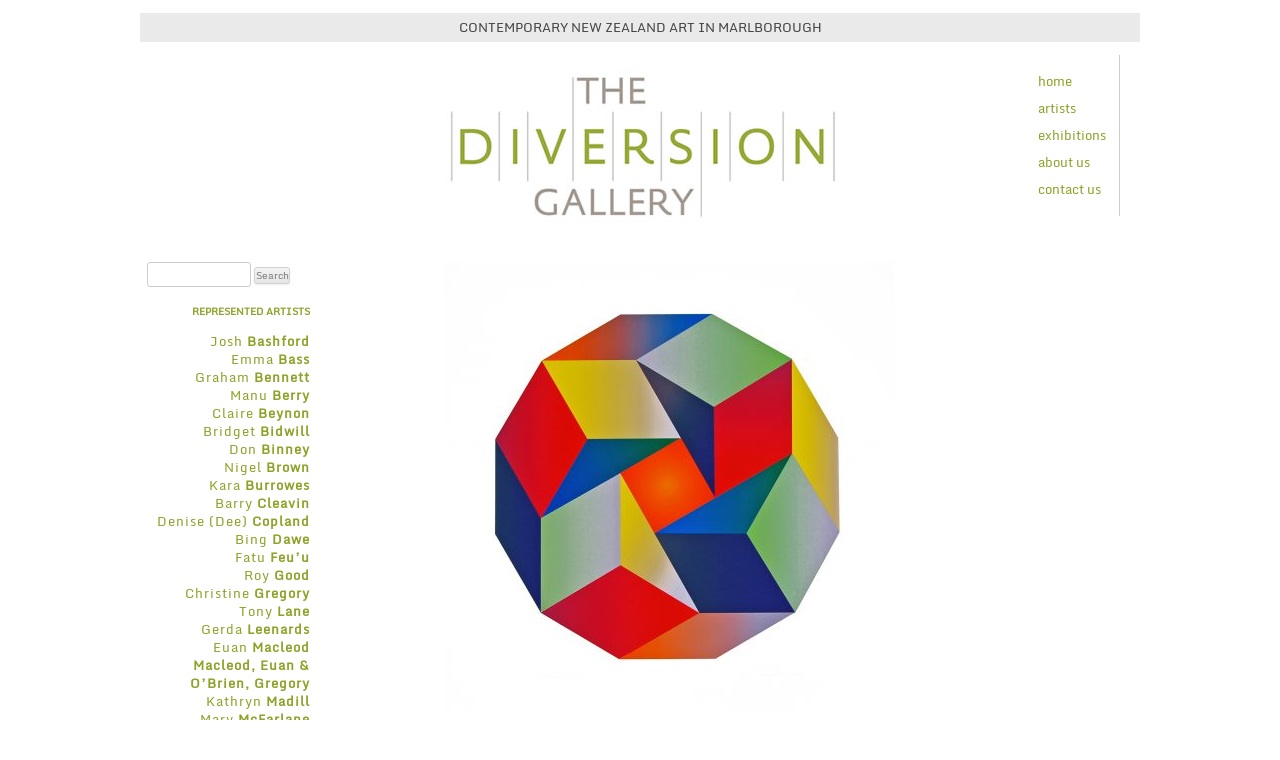

--- FILE ---
content_type: text/html; charset=UTF-8
request_url: https://thediversiongallery.co.nz/artwork/duodecagon-variation/
body_size: 14360
content:
<!DOCTYPE html>
<!--[if IE 7]>
<html class="ie ie7" lang="en-NZ">
<![endif]-->
<!--[if IE 8]>
<html class="ie ie8" lang="en-NZ">
<![endif]-->
<!--[if !(IE 7) | !(IE 8)  ]><!-->
<html lang="en-NZ">
<!--<![endif]-->
<head>
<!--<link href='http://fonts.googleapis.com/css?family=Monda:400,700' rel='stylesheet' type='text/css'>-->
<meta charset="UTF-8" />
<meta name="viewport" content="width=device-width" />
<title>Artwork &#039;Duodecagon Variation&#039; - The Diversion Gallery</title>
<link rel="profile" href="http://gmpg.org/xfn/11" />
<link rel="pingback" href="" />
<!--[if lt IE 9]>
<script src="https://thediversiongallery.co.nz/wp-content/themes/twentytwelve/js/html5.js" type="text/javascript"></script>
<![endif]-->

<!-- MapPress Easy Google Maps Version:2.95.9 (https://www.mappresspro.com) -->
<meta name='robots' content='index, follow, max-image-preview:large, max-snippet:-1, max-video-preview:-1' />

	<!-- This site is optimized with the Yoast SEO plugin v26.8 - https://yoast.com/product/yoast-seo-wordpress/ -->
	<meta name="description" content="Artwork Duodecagon Variation at The Diversion Gallery Picton Marlborough New Zealand" />
	<link rel="canonical" href="https://thediversiongallery.co.nz/artwork/duodecagon-variation/" />
	<meta property="og:locale" content="en_US" />
	<meta property="og:type" content="article" />
	<meta property="og:title" content="Artwork &#039;Duodecagon Variation&#039; - The Diversion Gallery" />
	<meta property="og:description" content="Artwork Duodecagon Variation at The Diversion Gallery Picton Marlborough New Zealand" />
	<meta property="og:url" content="https://thediversiongallery.co.nz/artwork/duodecagon-variation/" />
	<meta property="og:site_name" content="The Diversion Gallery" />
	<meta property="article:modified_time" content="2025-12-05T00:53:50+00:00" />
	<meta property="og:image" content="https://thediversiongallery.co.nz/wp-content/uploads/2019/12/GicleePrint-received-2019-1.jpg" />
	<meta property="og:image:width" content="1864" />
	<meta property="og:image:height" content="1864" />
	<meta property="og:image:type" content="image/jpeg" />
	<script type="application/ld+json" class="yoast-schema-graph">{"@context":"https://schema.org","@graph":[{"@type":"WebPage","@id":"https://thediversiongallery.co.nz/artwork/duodecagon-variation/","url":"https://thediversiongallery.co.nz/artwork/duodecagon-variation/","name":"Artwork 'Duodecagon Variation' - The Diversion Gallery","isPartOf":{"@id":"https://thediversiongallery.co.nz/#website"},"primaryImageOfPage":{"@id":"https://thediversiongallery.co.nz/artwork/duodecagon-variation/#primaryimage"},"image":{"@id":"https://thediversiongallery.co.nz/artwork/duodecagon-variation/#primaryimage"},"thumbnailUrl":"https://thediversiongallery.co.nz/wp-content/uploads/2019/12/GicleePrint-received-2019-1.jpg","datePublished":"2019-12-18T03:08:03+00:00","dateModified":"2025-12-05T00:53:50+00:00","description":"Artwork Duodecagon Variation at The Diversion Gallery Picton Marlborough New Zealand","breadcrumb":{"@id":"https://thediversiongallery.co.nz/artwork/duodecagon-variation/#breadcrumb"},"inLanguage":"en-NZ","potentialAction":[{"@type":"ReadAction","target":["https://thediversiongallery.co.nz/artwork/duodecagon-variation/"]}]},{"@type":"ImageObject","inLanguage":"en-NZ","@id":"https://thediversiongallery.co.nz/artwork/duodecagon-variation/#primaryimage","url":"https://thediversiongallery.co.nz/wp-content/uploads/2019/12/GicleePrint-received-2019-1.jpg","contentUrl":"https://thediversiongallery.co.nz/wp-content/uploads/2019/12/GicleePrint-received-2019-1.jpg","width":1864,"height":1864},{"@type":"BreadcrumbList","@id":"https://thediversiongallery.co.nz/artwork/duodecagon-variation/#breadcrumb","itemListElement":[{"@type":"ListItem","position":1,"name":"Home","item":"https://thediversiongallery.co.nz/"},{"@type":"ListItem","position":2,"name":"Artworks","item":"https://thediversiongallery.co.nz/artwork/"},{"@type":"ListItem","position":3,"name":"Duodecagon Variation"}]},{"@type":"WebSite","@id":"https://thediversiongallery.co.nz/#website","url":"https://thediversiongallery.co.nz/","name":"The Diversion Gallery","description":"Showcasing New Zealand Contemporary Art","potentialAction":[{"@type":"SearchAction","target":{"@type":"EntryPoint","urlTemplate":"https://thediversiongallery.co.nz/?s={search_term_string}"},"query-input":{"@type":"PropertyValueSpecification","valueRequired":true,"valueName":"search_term_string"}}],"inLanguage":"en-NZ"}]}</script>
	<!-- / Yoast SEO plugin. -->


<link rel="alternate" type="application/rss+xml" title="The Diversion Gallery &raquo; Feed" href="https://thediversiongallery.co.nz/feed/" />
<link rel="alternate" type="application/rss+xml" title="The Diversion Gallery &raquo; Comments Feed" href="https://thediversiongallery.co.nz/comments/feed/" />
<link rel="alternate" title="oEmbed (JSON)" type="application/json+oembed" href="https://thediversiongallery.co.nz/wp-json/oembed/1.0/embed?url=https%3A%2F%2Fthediversiongallery.co.nz%2Fartwork%2Fduodecagon-variation%2F" />
<link rel="alternate" title="oEmbed (XML)" type="text/xml+oembed" href="https://thediversiongallery.co.nz/wp-json/oembed/1.0/embed?url=https%3A%2F%2Fthediversiongallery.co.nz%2Fartwork%2Fduodecagon-variation%2F&#038;format=xml" />
<style id='wp-img-auto-sizes-contain-inline-css' type='text/css'>
img:is([sizes=auto i],[sizes^="auto," i]){contain-intrinsic-size:3000px 1500px}
/*# sourceURL=wp-img-auto-sizes-contain-inline-css */
</style>
<link rel='stylesheet' id='validate-engine-css-css' href='https://thediversiongallery.co.nz/wp-content/plugins/wysija-newsletters/css/validationEngine.jquery.css?ver=2.22' type='text/css' media='all' />
<style id='wp-emoji-styles-inline-css' type='text/css'>

	img.wp-smiley, img.emoji {
		display: inline !important;
		border: none !important;
		box-shadow: none !important;
		height: 1em !important;
		width: 1em !important;
		margin: 0 0.07em !important;
		vertical-align: -0.1em !important;
		background: none !important;
		padding: 0 !important;
	}
/*# sourceURL=wp-emoji-styles-inline-css */
</style>
<link rel='stylesheet' id='wp-block-library-css' href='https://thediversiongallery.co.nz/wp-includes/css/dist/block-library/style.min.css?ver=6.9' type='text/css' media='all' />
<style id='global-styles-inline-css' type='text/css'>
:root{--wp--preset--aspect-ratio--square: 1;--wp--preset--aspect-ratio--4-3: 4/3;--wp--preset--aspect-ratio--3-4: 3/4;--wp--preset--aspect-ratio--3-2: 3/2;--wp--preset--aspect-ratio--2-3: 2/3;--wp--preset--aspect-ratio--16-9: 16/9;--wp--preset--aspect-ratio--9-16: 9/16;--wp--preset--color--black: #000000;--wp--preset--color--cyan-bluish-gray: #abb8c3;--wp--preset--color--white: #fff;--wp--preset--color--pale-pink: #f78da7;--wp--preset--color--vivid-red: #cf2e2e;--wp--preset--color--luminous-vivid-orange: #ff6900;--wp--preset--color--luminous-vivid-amber: #fcb900;--wp--preset--color--light-green-cyan: #7bdcb5;--wp--preset--color--vivid-green-cyan: #00d084;--wp--preset--color--pale-cyan-blue: #8ed1fc;--wp--preset--color--vivid-cyan-blue: #0693e3;--wp--preset--color--vivid-purple: #9b51e0;--wp--preset--color--blue: #21759b;--wp--preset--color--dark-gray: #444;--wp--preset--color--medium-gray: #9f9f9f;--wp--preset--color--light-gray: #e6e6e6;--wp--preset--gradient--vivid-cyan-blue-to-vivid-purple: linear-gradient(135deg,rgb(6,147,227) 0%,rgb(155,81,224) 100%);--wp--preset--gradient--light-green-cyan-to-vivid-green-cyan: linear-gradient(135deg,rgb(122,220,180) 0%,rgb(0,208,130) 100%);--wp--preset--gradient--luminous-vivid-amber-to-luminous-vivid-orange: linear-gradient(135deg,rgb(252,185,0) 0%,rgb(255,105,0) 100%);--wp--preset--gradient--luminous-vivid-orange-to-vivid-red: linear-gradient(135deg,rgb(255,105,0) 0%,rgb(207,46,46) 100%);--wp--preset--gradient--very-light-gray-to-cyan-bluish-gray: linear-gradient(135deg,rgb(238,238,238) 0%,rgb(169,184,195) 100%);--wp--preset--gradient--cool-to-warm-spectrum: linear-gradient(135deg,rgb(74,234,220) 0%,rgb(151,120,209) 20%,rgb(207,42,186) 40%,rgb(238,44,130) 60%,rgb(251,105,98) 80%,rgb(254,248,76) 100%);--wp--preset--gradient--blush-light-purple: linear-gradient(135deg,rgb(255,206,236) 0%,rgb(152,150,240) 100%);--wp--preset--gradient--blush-bordeaux: linear-gradient(135deg,rgb(254,205,165) 0%,rgb(254,45,45) 50%,rgb(107,0,62) 100%);--wp--preset--gradient--luminous-dusk: linear-gradient(135deg,rgb(255,203,112) 0%,rgb(199,81,192) 50%,rgb(65,88,208) 100%);--wp--preset--gradient--pale-ocean: linear-gradient(135deg,rgb(255,245,203) 0%,rgb(182,227,212) 50%,rgb(51,167,181) 100%);--wp--preset--gradient--electric-grass: linear-gradient(135deg,rgb(202,248,128) 0%,rgb(113,206,126) 100%);--wp--preset--gradient--midnight: linear-gradient(135deg,rgb(2,3,129) 0%,rgb(40,116,252) 100%);--wp--preset--font-size--small: 13px;--wp--preset--font-size--medium: 20px;--wp--preset--font-size--large: 36px;--wp--preset--font-size--x-large: 42px;--wp--preset--spacing--20: 0.44rem;--wp--preset--spacing--30: 0.67rem;--wp--preset--spacing--40: 1rem;--wp--preset--spacing--50: 1.5rem;--wp--preset--spacing--60: 2.25rem;--wp--preset--spacing--70: 3.38rem;--wp--preset--spacing--80: 5.06rem;--wp--preset--shadow--natural: 6px 6px 9px rgba(0, 0, 0, 0.2);--wp--preset--shadow--deep: 12px 12px 50px rgba(0, 0, 0, 0.4);--wp--preset--shadow--sharp: 6px 6px 0px rgba(0, 0, 0, 0.2);--wp--preset--shadow--outlined: 6px 6px 0px -3px rgb(255, 255, 255), 6px 6px rgb(0, 0, 0);--wp--preset--shadow--crisp: 6px 6px 0px rgb(0, 0, 0);}:where(.is-layout-flex){gap: 0.5em;}:where(.is-layout-grid){gap: 0.5em;}body .is-layout-flex{display: flex;}.is-layout-flex{flex-wrap: wrap;align-items: center;}.is-layout-flex > :is(*, div){margin: 0;}body .is-layout-grid{display: grid;}.is-layout-grid > :is(*, div){margin: 0;}:where(.wp-block-columns.is-layout-flex){gap: 2em;}:where(.wp-block-columns.is-layout-grid){gap: 2em;}:where(.wp-block-post-template.is-layout-flex){gap: 1.25em;}:where(.wp-block-post-template.is-layout-grid){gap: 1.25em;}.has-black-color{color: var(--wp--preset--color--black) !important;}.has-cyan-bluish-gray-color{color: var(--wp--preset--color--cyan-bluish-gray) !important;}.has-white-color{color: var(--wp--preset--color--white) !important;}.has-pale-pink-color{color: var(--wp--preset--color--pale-pink) !important;}.has-vivid-red-color{color: var(--wp--preset--color--vivid-red) !important;}.has-luminous-vivid-orange-color{color: var(--wp--preset--color--luminous-vivid-orange) !important;}.has-luminous-vivid-amber-color{color: var(--wp--preset--color--luminous-vivid-amber) !important;}.has-light-green-cyan-color{color: var(--wp--preset--color--light-green-cyan) !important;}.has-vivid-green-cyan-color{color: var(--wp--preset--color--vivid-green-cyan) !important;}.has-pale-cyan-blue-color{color: var(--wp--preset--color--pale-cyan-blue) !important;}.has-vivid-cyan-blue-color{color: var(--wp--preset--color--vivid-cyan-blue) !important;}.has-vivid-purple-color{color: var(--wp--preset--color--vivid-purple) !important;}.has-black-background-color{background-color: var(--wp--preset--color--black) !important;}.has-cyan-bluish-gray-background-color{background-color: var(--wp--preset--color--cyan-bluish-gray) !important;}.has-white-background-color{background-color: var(--wp--preset--color--white) !important;}.has-pale-pink-background-color{background-color: var(--wp--preset--color--pale-pink) !important;}.has-vivid-red-background-color{background-color: var(--wp--preset--color--vivid-red) !important;}.has-luminous-vivid-orange-background-color{background-color: var(--wp--preset--color--luminous-vivid-orange) !important;}.has-luminous-vivid-amber-background-color{background-color: var(--wp--preset--color--luminous-vivid-amber) !important;}.has-light-green-cyan-background-color{background-color: var(--wp--preset--color--light-green-cyan) !important;}.has-vivid-green-cyan-background-color{background-color: var(--wp--preset--color--vivid-green-cyan) !important;}.has-pale-cyan-blue-background-color{background-color: var(--wp--preset--color--pale-cyan-blue) !important;}.has-vivid-cyan-blue-background-color{background-color: var(--wp--preset--color--vivid-cyan-blue) !important;}.has-vivid-purple-background-color{background-color: var(--wp--preset--color--vivid-purple) !important;}.has-black-border-color{border-color: var(--wp--preset--color--black) !important;}.has-cyan-bluish-gray-border-color{border-color: var(--wp--preset--color--cyan-bluish-gray) !important;}.has-white-border-color{border-color: var(--wp--preset--color--white) !important;}.has-pale-pink-border-color{border-color: var(--wp--preset--color--pale-pink) !important;}.has-vivid-red-border-color{border-color: var(--wp--preset--color--vivid-red) !important;}.has-luminous-vivid-orange-border-color{border-color: var(--wp--preset--color--luminous-vivid-orange) !important;}.has-luminous-vivid-amber-border-color{border-color: var(--wp--preset--color--luminous-vivid-amber) !important;}.has-light-green-cyan-border-color{border-color: var(--wp--preset--color--light-green-cyan) !important;}.has-vivid-green-cyan-border-color{border-color: var(--wp--preset--color--vivid-green-cyan) !important;}.has-pale-cyan-blue-border-color{border-color: var(--wp--preset--color--pale-cyan-blue) !important;}.has-vivid-cyan-blue-border-color{border-color: var(--wp--preset--color--vivid-cyan-blue) !important;}.has-vivid-purple-border-color{border-color: var(--wp--preset--color--vivid-purple) !important;}.has-vivid-cyan-blue-to-vivid-purple-gradient-background{background: var(--wp--preset--gradient--vivid-cyan-blue-to-vivid-purple) !important;}.has-light-green-cyan-to-vivid-green-cyan-gradient-background{background: var(--wp--preset--gradient--light-green-cyan-to-vivid-green-cyan) !important;}.has-luminous-vivid-amber-to-luminous-vivid-orange-gradient-background{background: var(--wp--preset--gradient--luminous-vivid-amber-to-luminous-vivid-orange) !important;}.has-luminous-vivid-orange-to-vivid-red-gradient-background{background: var(--wp--preset--gradient--luminous-vivid-orange-to-vivid-red) !important;}.has-very-light-gray-to-cyan-bluish-gray-gradient-background{background: var(--wp--preset--gradient--very-light-gray-to-cyan-bluish-gray) !important;}.has-cool-to-warm-spectrum-gradient-background{background: var(--wp--preset--gradient--cool-to-warm-spectrum) !important;}.has-blush-light-purple-gradient-background{background: var(--wp--preset--gradient--blush-light-purple) !important;}.has-blush-bordeaux-gradient-background{background: var(--wp--preset--gradient--blush-bordeaux) !important;}.has-luminous-dusk-gradient-background{background: var(--wp--preset--gradient--luminous-dusk) !important;}.has-pale-ocean-gradient-background{background: var(--wp--preset--gradient--pale-ocean) !important;}.has-electric-grass-gradient-background{background: var(--wp--preset--gradient--electric-grass) !important;}.has-midnight-gradient-background{background: var(--wp--preset--gradient--midnight) !important;}.has-small-font-size{font-size: var(--wp--preset--font-size--small) !important;}.has-medium-font-size{font-size: var(--wp--preset--font-size--medium) !important;}.has-large-font-size{font-size: var(--wp--preset--font-size--large) !important;}.has-x-large-font-size{font-size: var(--wp--preset--font-size--x-large) !important;}
/*# sourceURL=global-styles-inline-css */
</style>

<style id='classic-theme-styles-inline-css' type='text/css'>
/*! This file is auto-generated */
.wp-block-button__link{color:#fff;background-color:#32373c;border-radius:9999px;box-shadow:none;text-decoration:none;padding:calc(.667em + 2px) calc(1.333em + 2px);font-size:1.125em}.wp-block-file__button{background:#32373c;color:#fff;text-decoration:none}
/*# sourceURL=/wp-includes/css/classic-themes.min.css */
</style>
<link rel='stylesheet' id='mediaelement-css' href='https://thediversiongallery.co.nz/wp-includes/js/mediaelement/mediaelementplayer-legacy.min.css?ver=4.2.17' type='text/css' media='all' />
<link rel='stylesheet' id='wp-mediaelement-css' href='https://thediversiongallery.co.nz/wp-includes/js/mediaelement/wp-mediaelement.min.css?ver=6.9' type='text/css' media='all' />
<link rel='stylesheet' id='view_editor_gutenberg_frontend_assets-css' href='https://thediversiongallery.co.nz/wp-content/plugins/wp-views/public/css/views-frontend.css?ver=3.6.21' type='text/css' media='all' />
<style id='view_editor_gutenberg_frontend_assets-inline-css' type='text/css'>
.wpv-sort-list-dropdown.wpv-sort-list-dropdown-style-default > span.wpv-sort-list,.wpv-sort-list-dropdown.wpv-sort-list-dropdown-style-default .wpv-sort-list-item {border-color: #cdcdcd;}.wpv-sort-list-dropdown.wpv-sort-list-dropdown-style-default .wpv-sort-list-item a {color: #444;background-color: #fff;}.wpv-sort-list-dropdown.wpv-sort-list-dropdown-style-default a:hover,.wpv-sort-list-dropdown.wpv-sort-list-dropdown-style-default a:focus {color: #000;background-color: #eee;}.wpv-sort-list-dropdown.wpv-sort-list-dropdown-style-default .wpv-sort-list-item.wpv-sort-list-current a {color: #000;background-color: #eee;}
.wpv-sort-list-dropdown.wpv-sort-list-dropdown-style-default > span.wpv-sort-list,.wpv-sort-list-dropdown.wpv-sort-list-dropdown-style-default .wpv-sort-list-item {border-color: #cdcdcd;}.wpv-sort-list-dropdown.wpv-sort-list-dropdown-style-default .wpv-sort-list-item a {color: #444;background-color: #fff;}.wpv-sort-list-dropdown.wpv-sort-list-dropdown-style-default a:hover,.wpv-sort-list-dropdown.wpv-sort-list-dropdown-style-default a:focus {color: #000;background-color: #eee;}.wpv-sort-list-dropdown.wpv-sort-list-dropdown-style-default .wpv-sort-list-item.wpv-sort-list-current a {color: #000;background-color: #eee;}.wpv-sort-list-dropdown.wpv-sort-list-dropdown-style-grey > span.wpv-sort-list,.wpv-sort-list-dropdown.wpv-sort-list-dropdown-style-grey .wpv-sort-list-item {border-color: #cdcdcd;}.wpv-sort-list-dropdown.wpv-sort-list-dropdown-style-grey .wpv-sort-list-item a {color: #444;background-color: #eeeeee;}.wpv-sort-list-dropdown.wpv-sort-list-dropdown-style-grey a:hover,.wpv-sort-list-dropdown.wpv-sort-list-dropdown-style-grey a:focus {color: #000;background-color: #e5e5e5;}.wpv-sort-list-dropdown.wpv-sort-list-dropdown-style-grey .wpv-sort-list-item.wpv-sort-list-current a {color: #000;background-color: #e5e5e5;}
.wpv-sort-list-dropdown.wpv-sort-list-dropdown-style-default > span.wpv-sort-list,.wpv-sort-list-dropdown.wpv-sort-list-dropdown-style-default .wpv-sort-list-item {border-color: #cdcdcd;}.wpv-sort-list-dropdown.wpv-sort-list-dropdown-style-default .wpv-sort-list-item a {color: #444;background-color: #fff;}.wpv-sort-list-dropdown.wpv-sort-list-dropdown-style-default a:hover,.wpv-sort-list-dropdown.wpv-sort-list-dropdown-style-default a:focus {color: #000;background-color: #eee;}.wpv-sort-list-dropdown.wpv-sort-list-dropdown-style-default .wpv-sort-list-item.wpv-sort-list-current a {color: #000;background-color: #eee;}.wpv-sort-list-dropdown.wpv-sort-list-dropdown-style-grey > span.wpv-sort-list,.wpv-sort-list-dropdown.wpv-sort-list-dropdown-style-grey .wpv-sort-list-item {border-color: #cdcdcd;}.wpv-sort-list-dropdown.wpv-sort-list-dropdown-style-grey .wpv-sort-list-item a {color: #444;background-color: #eeeeee;}.wpv-sort-list-dropdown.wpv-sort-list-dropdown-style-grey a:hover,.wpv-sort-list-dropdown.wpv-sort-list-dropdown-style-grey a:focus {color: #000;background-color: #e5e5e5;}.wpv-sort-list-dropdown.wpv-sort-list-dropdown-style-grey .wpv-sort-list-item.wpv-sort-list-current a {color: #000;background-color: #e5e5e5;}.wpv-sort-list-dropdown.wpv-sort-list-dropdown-style-blue > span.wpv-sort-list,.wpv-sort-list-dropdown.wpv-sort-list-dropdown-style-blue .wpv-sort-list-item {border-color: #0099cc;}.wpv-sort-list-dropdown.wpv-sort-list-dropdown-style-blue .wpv-sort-list-item a {color: #444;background-color: #cbddeb;}.wpv-sort-list-dropdown.wpv-sort-list-dropdown-style-blue a:hover,.wpv-sort-list-dropdown.wpv-sort-list-dropdown-style-blue a:focus {color: #000;background-color: #95bedd;}.wpv-sort-list-dropdown.wpv-sort-list-dropdown-style-blue .wpv-sort-list-item.wpv-sort-list-current a {color: #000;background-color: #95bedd;}
/*# sourceURL=view_editor_gutenberg_frontend_assets-inline-css */
</style>
<link rel='stylesheet' id='mappress-leaflet-css' href='https://thediversiongallery.co.nz/wp-content/plugins/mappress-google-maps-for-wordpress/lib/leaflet/leaflet.css?ver=1.7.1' type='text/css' media='all' />
<link rel='stylesheet' id='mappress-css' href='https://thediversiongallery.co.nz/wp-content/plugins/mappress-google-maps-for-wordpress/css/mappress.css?ver=2.95.9' type='text/css' media='all' />
<link rel='stylesheet' id='bsearch-style-css' href='https://thediversiongallery.co.nz/wp-content/plugins/better-search/includes/css/bsearch-styles.min.css?ver=4.1.2' type='text/css' media='all' />
<style id='bsearch-custom-style-inline-css' type='text/css'>
	#bsearchform { margin: 20px; padding: 20px; }
	#heatmap { margin: 20px; padding: 20px; border: 1px dashed #ccc }
	.bsearch_results_page { width:90%; margin: 20px; padding: 20px; }
	
/*# sourceURL=bsearch-custom-style-inline-css */
</style>
<link rel='stylesheet' id='eeb-css-frontend-css' href='https://thediversiongallery.co.nz/wp-content/plugins/email-encoder-bundle/assets/css/style.css?ver=54d4eedc552c499c4a8d6b89c23d3df1' type='text/css' media='all' />
<link rel='stylesheet' id='dashicons-css' href='https://thediversiongallery.co.nz/wp-includes/css/dashicons.min.css?ver=6.9' type='text/css' media='all' />
<link rel='stylesheet' id='twentytwelve-fonts-css' href='https://thediversiongallery.co.nz/wp-content/themes/twentytwelve/fonts/font-open-sans.css?ver=20230328' type='text/css' media='all' />
<link rel='stylesheet' id='twentytwelve-style-css' href='https://thediversiongallery.co.nz/wp-content/themes/babelscribe/style.css?ver=20251202' type='text/css' media='all' />
<link rel='stylesheet' id='twentytwelve-block-style-css' href='https://thediversiongallery.co.nz/wp-content/themes/twentytwelve/css/blocks.css?ver=20251031' type='text/css' media='all' />
<link rel='stylesheet' id='jquery-ui-standard-css-css' href='https://thediversiongallery.co.nz/wp-content/plugins/squelch-tabs-and-accordions-shortcodes/css/jquery-ui/jquery-ui-1.13.2/south-street/jquery-ui.min.css?ver=0.4.9' type='text/css' media='' />
<link rel='stylesheet' id='squelch_taas-css' href='https://thediversiongallery.co.nz/wp-content/plugins/squelch-tabs-and-accordions-shortcodes/css/squelch-tabs-and-accordions.css?ver=0.4.9' type='text/css' media='all' />
<link rel='stylesheet' id='tw-recent-posts-widget-css' href='https://thediversiongallery.co.nz/wp-content/plugins/tw-recent-posts-widget/tw-recent-posts-widget.css?ver=1.0.5' type='text/css' media='screen' />
<script type="text/javascript" src="https://thediversiongallery.co.nz/wp-content/plugins/wp-views/vendor/toolset/common-es/public/toolset-common-es-frontend.js?ver=175000" id="toolset-common-es-frontend-js"></script>
<script type="text/javascript" src="https://thediversiongallery.co.nz/wp-includes/js/jquery/jquery.min.js?ver=3.7.1" id="jquery-core-js"></script>
<script type="text/javascript" src="https://thediversiongallery.co.nz/wp-includes/js/jquery/jquery-migrate.min.js?ver=3.4.1" id="jquery-migrate-js"></script>
<script type="text/javascript" src="https://thediversiongallery.co.nz/wp-content/plugins/email-encoder-bundle/assets/js/custom.js?ver=2c542c9989f589cd5318f5cef6a9ecd7" id="eeb-js-frontend-js"></script>
<script type="text/javascript" src="https://thediversiongallery.co.nz/wp-content/themes/twentytwelve/js/navigation.js?ver=20250303" id="twentytwelve-navigation-js" defer="defer" data-wp-strategy="defer"></script>
<link rel="https://api.w.org/" href="https://thediversiongallery.co.nz/wp-json/" /><link rel="EditURI" type="application/rsd+xml" title="RSD" href="https://thediversiongallery.co.nz/xmlrpc.php?rsd" />
<meta name="generator" content="WordPress 6.9" />
<!-- FAVHERO FAVICON START --><!-- For iPad with high-resolution Retina display running iOS ≥ 7: --><link rel="apple-touch-icon-precomposed" sizes="152x152" href="http://thediversiongallery.co.nz/wp-content/uploads/2014/07/favicon-152.png"><!-- Standard: --><link rel="icon" sizes="152x152" href="http://thediversiongallery.co.nz/wp-content/uploads/2014/07/favicon-152.png"><meta name="msapplication-TileColor" content="#FFFFFF"><meta name="msapplication-TileImage" content="http://thediversiongallery.co.nz/wp-content/uploads/2014/07/favicon-144.png"><!-- For iPad with high-resolution Retina display running iOS ≤ 6: --><link rel="apple-touch-icon-precomposed" sizes="144x144" href="http://thediversiongallery.co.nz/wp-content/uploads/2014/07/favicon-144.png"><!-- For iPhone with high-resolution Retina display running iOS ≥ 7: --><link rel="apple-touch-icon-precomposed" sizes="120x120" href="http://thediversiongallery.co.nz/wp-content/uploads/2014/07/favicon-120.png"><!-- For first- and second-generation iPad: --><link rel="apple-touch-icon-precomposed" sizes="72x72" href="http://thediversiongallery.co.nz/wp-content/uploads/2014/07/favicon-72.png"><!-- For non-Retina iPhone, iPod Touch, and Android 2.1+ devices: --><link rel="apple-touch-icon-precomposed" href="http://thediversiongallery.co.nz/wp-content/uploads/2014/07/favicon-57.png"><!-- FAVHERO FAVICON END -->
<script type='application/ld+json'>{"@context":"https:\/\/schema.org","@type":"NewsArticle","headline":"Duodecagon Variation","description":"","image":["https:\/\/thediversiongallery.co.nz\/wp-content\/uploads\/2019\/12\/GicleePrint-received-2019-1.jpg"],"datePublished":"2019-12-18T16:08:03+13:00","dateModified":"2025-12-05T13:53:50+13:00","author":[{"@type":"Person","name":"Barbara Speedy","url":"https:\/\/thediversiongallery.co.nz\/author\/shagshead\/"}],"publisher":{"@type":"Organization","name":"The Diversion Gallery","url":"https:\/\/thediversiongallery.co.nz"}}</script>
  <meta property="og:title" content="Duodecagon Variation" />
  <meta property="og:type" content="blog" />
  <meta property="og:description" content="" />
  	<meta property="og:image" content="https://thediversiongallery.co.nz/wp-content/uploads/2019/12/GicleePrint-received-2019-1-650x650.jpg" />
  <meta property="og:url" content="https://thediversiongallery.co.nz/artwork/duodecagon-variation/" />
  <meta property="og:site_name" content="The Diversion Gallery" />
  <meta name="twitter:title" content="Duodecagon Variation" />
  <meta name="twitter:card" content="summary_large_image" />
  <meta name="twitter:description" content="" />
  <meta name="twitter:image" content="https://thediversiongallery.co.nz/wp-content/uploads/2019/12/GicleePrint-received-2019-1-650x650.jpg" />
  <meta name="twitter:url" content="https://thediversiongallery.co.nz/artwork/duodecagon-variation/" />
      
 <script> window.addEventListener("load",function(){ var c={script:false,link:false}; function ls(s) { if(!['script','link'].includes(s)||c[s]){return;}c[s]=true; var d=document,f=d.getElementsByTagName(s)[0],j=d.createElement(s); if(s==='script'){j.async=true;j.src='https://thediversiongallery.co.nz/wp-content/plugins/wp-views/vendor/toolset/blocks/public/js/frontend.js?v=1.6.17';}else{ j.rel='stylesheet';j.href='https://thediversiongallery.co.nz/wp-content/plugins/wp-views/vendor/toolset/blocks/public/css/style.css?v=1.6.17';} f.parentNode.insertBefore(j, f); }; function ex(){ls('script');ls('link')} window.addEventListener("scroll", ex, {once: true}); if (('IntersectionObserver' in window) && ('IntersectionObserverEntry' in window) && ('intersectionRatio' in window.IntersectionObserverEntry.prototype)) { var i = 0, fb = document.querySelectorAll("[class^='tb-']"), o = new IntersectionObserver(es => { es.forEach(e => { o.unobserve(e.target); if (e.intersectionRatio > 0) { ex();o.disconnect();}else{ i++;if(fb.length>i){o.observe(fb[i])}} }) }); if (fb.length) { o.observe(fb[i]) } } }) </script>
	<noscript>
		<link rel="stylesheet" href="https://thediversiongallery.co.nz/wp-content/plugins/wp-views/vendor/toolset/blocks/public/css/style.css">
	</noscript></head>

<body class="wp-singular artwork-template-default single single-artwork postid-3613 wp-embed-responsive wp-theme-twentytwelve wp-child-theme-babelscribe custom-font-enabled single-author views-template-work-details">
<div id="page" class="site">
	<header id="masthead" class="site-header" role="banner">
    <div class="greydiv">CONTEMPORARY NEW ZEALAND ART IN MARLBOROUGH</div>
			<!--<nav id="site-navigation" class="main-navigation" role="navigation">
			<h3 class="menu-toggle">Menu</h3>
			<a class="assistive-text" href="#content" title="Skip to content">Skip to content</a>
			<div class="menu-secondary-container"><ul id="menu-secondary" class="nav-menu"><li id="menu-item-14" class="menu-item  menu-item-type-post_type menu-item-object-page menu-item-home menu-item-14"><a href="https://thediversiongallery.co.nz/">home</a></li>
<li id="menu-item-1280" class="menu-item  menu-item-type-post_type menu-item-object-page menu-item-1280"><a href="https://thediversiongallery.co.nz/artists-at-the-diversion/">artists</a></li>
<li id="menu-item-12" class="menu-item  menu-item-type-post_type menu-item-object-page menu-item-12"><a href="https://thediversiongallery.co.nz/exhibitions/">exhibitions</a></li>
<li id="menu-item-11" class="menu-item  menu-item-type-post_type menu-item-object-page menu-item-11"><a href="https://thediversiongallery.co.nz/about-us/">about us</a></li>
<li id="menu-item-10" class="menu-item  menu-item-type-post_type menu-item-object-page menu-item-10"><a href="https://thediversiongallery.co.nz/contact/">contact us</a></li>
</ul></div>		</nav>--><!-- #site-navigation -->
	 <div id="top-nav">
                           <div id="nav_menu-2" class="widget-container widget_nav_menu"><div class="menu-secondary-container"><ul id="menu-secondary-1" class="menu"><li class="menu-item menu-item-type-post_type menu-item-object-page menu-item-home menu-item-14"><a href="https://thediversiongallery.co.nz/">home</a></li>
<li class="menu-item menu-item-type-post_type menu-item-object-page menu-item-1280"><a href="https://thediversiongallery.co.nz/artists-at-the-diversion/">artists</a></li>
<li class="menu-item menu-item-type-post_type menu-item-object-page menu-item-12"><a href="https://thediversiongallery.co.nz/exhibitions/">exhibitions</a></li>
<li class="menu-item menu-item-type-post_type menu-item-object-page menu-item-11"><a href="https://thediversiongallery.co.nz/about-us/">about us</a></li>
<li class="menu-item menu-item-type-post_type menu-item-object-page menu-item-10"><a href="https://thediversiongallery.co.nz/contact/" title="contact us and location in Marlborough">contact us</a></li>
</ul></div></div>                    </div><!-- top-nav -->
			<a href="https://thediversiongallery.co.nz/"><img src="https://thediversiongallery.co.nz/wp-content/themes/babelscribe/images/logo.jpg" class="header-image" width="424" height="181" alt="The Diversion Gallery Contemporary New Zealand Art | Picton Marlborough" /></a>
           
	
	</header><!-- #masthead -->

	<div id="main" class="wrapper">
	<div id="primary" class="site-content">
		<div id="content" role="main">

			
				<!-- Diversion Single-->
	<article id="post-3613" class="post-3613 artwork type-artwork status-publish has-post-thumbnail">
		        		<header class="entry-header">
			<img width="450" height="450" src="https://thediversiongallery.co.nz/wp-content/uploads/2019/12/GicleePrint-received-2019-1-450x450.jpg" class="attachment-work-detail size-work-detail wp-post-image" alt="" decoding="async" fetchpriority="high" srcset="https://thediversiongallery.co.nz/wp-content/uploads/2019/12/GicleePrint-received-2019-1-450x450.jpg 450w, https://thediversiongallery.co.nz/wp-content/uploads/2019/12/GicleePrint-received-2019-1-150x150.jpg 150w, https://thediversiongallery.co.nz/wp-content/uploads/2019/12/GicleePrint-received-2019-1-300x300.jpg 300w, https://thediversiongallery.co.nz/wp-content/uploads/2019/12/GicleePrint-received-2019-1-768x768.jpg 768w, https://thediversiongallery.co.nz/wp-content/uploads/2019/12/GicleePrint-received-2019-1-650x650.jpg 650w, https://thediversiongallery.co.nz/wp-content/uploads/2019/12/GicleePrint-received-2019-1-600x600.jpg 600w, https://thediversiongallery.co.nz/wp-content/uploads/2019/12/GicleePrint-received-2019-1.jpg 1864w" sizes="(max-width: 450px) 100vw, 450px" />        </header><!-- .entry-header -->
        						<h1 class="entry-title">Duodecagon Variation</h1>
			


				<div class="entry-content">
			Artist: Roy Good<br />


Sold<br />

Medium: Giclee print on Ilford Smooth Cotton Rag 310gsm. Mounted on conservation quality Ultraboard<br />

Dimensions: 600x600mm unframed, 4 of edition 10<br />


Date: 2018<br />

<h2>Further work by this artist</h2>



<div id="wpv-view-layout-1220-TCPID3613CPID422" class="js-wpv-view-layout js-wpv-layout-responsive js-wpv-view-layout-1220-TCPID3613CPID422" data-viewnumber="1220-TCPID3613CPID422" data-pagination="{&quot;id&quot;:&quot;1220&quot;,&quot;query&quot;:&quot;normal&quot;,&quot;type&quot;:&quot;disabled&quot;,&quot;effect&quot;:&quot;fade&quot;,&quot;duration&quot;:&quot;500&quot;,&quot;speed&quot;:5,&quot;pause_on_hover&quot;:&quot;disabled&quot;,&quot;stop_rollover&quot;:&quot;false&quot;,&quot;cache_pages&quot;:&quot;enabled&quot;,&quot;preload_images&quot;:&quot;enabled&quot;,&quot;preload_pages&quot;:&quot;enabled&quot;,&quot;preload_reach&quot;:&quot;1&quot;,&quot;spinner&quot;:&quot;builtin&quot;,&quot;spinner_image&quot;:&quot;https://thediversiongallery.co.nz/2013/wp-content/plugins/wp-views/embedded/res/img/ajax-loader.gif&quot;,&quot;callback_next&quot;:&quot;&quot;,&quot;manage_history&quot;:&quot;enabled&quot;,&quot;has_controls_in_form&quot;:&quot;disabled&quot;,&quot;infinite_tolerance&quot;:&quot;0&quot;,&quot;max_pages&quot;:0,&quot;page&quot;:1,&quot;base_permalink&quot;:&quot;/artwork/duodecagon-variation/?wpv_view_count=1220-TCPID3613CPID422&amp;wpv_paged=WPV_PAGE_NUM&quot;,&quot;loop&quot;:{&quot;type&quot;:&quot;&quot;,&quot;name&quot;:&quot;&quot;,&quot;data&quot;:[],&quot;id&quot;:0}}" data-permalink="/artwork/duodecagon-variation/?wpv_view_count=1220-TCPID3613CPID422">



   <ul class="recent-works-list">
      
		<li>
          <a href="https://thediversiongallery.co.nz/artwork/squares-cascade-study-iii/">
            <img loading="lazy" decoding="async" width="119" height="150" src="https://thediversiongallery.co.nz/wp-content/uploads/2022/03/Squares-Cascade-Study-III-2022-Acrylic-varnish-on-Ply-Framed-800mm-x-600mm-119x150.jpg" class="attachment-artwork-thumbnail size-artwork-thumbnail wp-post-image" alt="" srcset="https://thediversiongallery.co.nz/wp-content/uploads/2022/03/Squares-Cascade-Study-III-2022-Acrylic-varnish-on-Ply-Framed-800mm-x-600mm-119x150.jpg 119w, https://thediversiongallery.co.nz/wp-content/uploads/2022/03/Squares-Cascade-Study-III-2022-Acrylic-varnish-on-Ply-Framed-800mm-x-600mm-238x300.jpg 238w, https://thediversiongallery.co.nz/wp-content/uploads/2022/03/Squares-Cascade-Study-III-2022-Acrylic-varnish-on-Ply-Framed-800mm-x-600mm-515x650.jpg 515w, https://thediversiongallery.co.nz/wp-content/uploads/2022/03/Squares-Cascade-Study-III-2022-Acrylic-varnish-on-Ply-Framed-800mm-x-600mm-768x969.jpg 768w, https://thediversiongallery.co.nz/wp-content/uploads/2022/03/Squares-Cascade-Study-III-2022-Acrylic-varnish-on-Ply-Framed-800mm-x-600mm-600x757.jpg 600w, https://thediversiongallery.co.nz/wp-content/uploads/2022/03/Squares-Cascade-Study-III-2022-Acrylic-varnish-on-Ply-Framed-800mm-x-600mm-357x450.jpg 357w, https://thediversiongallery.co.nz/wp-content/uploads/2022/03/Squares-Cascade-Study-III-2022-Acrylic-varnish-on-Ply-Framed-800mm-x-600mm.jpg 961w" sizes="auto, (max-width: 119px) 100vw, 119px" /><br />
            Squares Cascade &#8211; Study III</a><br />
           2022</li>
      
		<li>
          <a href="https://thediversiongallery.co.nz/artwork/gothic-portal-ii/">
            <img loading="lazy" decoding="async" width="98" height="150" src="https://thediversiongallery.co.nz/wp-content/uploads/2025/12/roy-good-Gothic-Portal-II-98x150.jpg" class="attachment-artwork-thumbnail size-artwork-thumbnail wp-post-image" alt="" srcset="https://thediversiongallery.co.nz/wp-content/uploads/2025/12/roy-good-Gothic-Portal-II-98x150.jpg 98w, https://thediversiongallery.co.nz/wp-content/uploads/2025/12/roy-good-Gothic-Portal-II-196x300.jpg 196w, https://thediversiongallery.co.nz/wp-content/uploads/2025/12/roy-good-Gothic-Portal-II-425x650.jpg 425w, https://thediversiongallery.co.nz/wp-content/uploads/2025/12/roy-good-Gothic-Portal-II-768x1175.jpg 768w, https://thediversiongallery.co.nz/wp-content/uploads/2025/12/roy-good-Gothic-Portal-II-600x918.jpg 600w, https://thediversiongallery.co.nz/wp-content/uploads/2025/12/roy-good-Gothic-Portal-II-1004x1536.jpg 1004w, https://thediversiongallery.co.nz/wp-content/uploads/2025/12/roy-good-Gothic-Portal-II-1339x2048.jpg 1339w, https://thediversiongallery.co.nz/wp-content/uploads/2025/12/roy-good-Gothic-Portal-II-294x450.jpg 294w, https://thediversiongallery.co.nz/wp-content/uploads/2025/12/roy-good-Gothic-Portal-II-scaled.jpg 1674w" sizes="auto, (max-width: 98px) 100vw, 98px" /><br />
            Gothic Portal II</a><br />
           2019</li>
      
		<li>
          <a href="https://thediversiongallery.co.nz/artwork/squares-cascade-stack/">
            <img loading="lazy" decoding="async" width="70" height="150" src="https://thediversiongallery.co.nz/wp-content/uploads/2022/03/Squares-Cascade-Stack-2021-Acrylic-varnish-on-ply-1100mm-x-500mm-x-50mm-70x150.jpg" class="attachment-artwork-thumbnail size-artwork-thumbnail wp-post-image" alt="" srcset="https://thediversiongallery.co.nz/wp-content/uploads/2022/03/Squares-Cascade-Stack-2021-Acrylic-varnish-on-ply-1100mm-x-500mm-x-50mm-70x150.jpg 70w, https://thediversiongallery.co.nz/wp-content/uploads/2022/03/Squares-Cascade-Stack-2021-Acrylic-varnish-on-ply-1100mm-x-500mm-x-50mm-140x300.jpg 140w, https://thediversiongallery.co.nz/wp-content/uploads/2022/03/Squares-Cascade-Stack-2021-Acrylic-varnish-on-ply-1100mm-x-500mm-x-50mm-304x650.jpg 304w, https://thediversiongallery.co.nz/wp-content/uploads/2022/03/Squares-Cascade-Stack-2021-Acrylic-varnish-on-ply-1100mm-x-500mm-x-50mm-211x450.jpg 211w, https://thediversiongallery.co.nz/wp-content/uploads/2022/03/Squares-Cascade-Stack-2021-Acrylic-varnish-on-ply-1100mm-x-500mm-x-50mm.jpg 599w" sizes="auto, (max-width: 70px) 100vw, 70px" /><br />
            Squares Cascade &#8211; Arithmetic Progression II</a><br />
           2022</li>
      
		<li>
          <a href="https://thediversiongallery.co.nz/artwork/squares-cascade-study/">
            <img loading="lazy" decoding="async" width="105" height="150" src="https://thediversiongallery.co.nz/wp-content/uploads/2024/01/Squares-Cascade-Study-Quilt-no.-1-Roy-Good-105x150.jpg" class="attachment-artwork-thumbnail size-artwork-thumbnail wp-post-image" alt="" srcset="https://thediversiongallery.co.nz/wp-content/uploads/2024/01/Squares-Cascade-Study-Quilt-no.-1-Roy-Good-105x150.jpg 105w, https://thediversiongallery.co.nz/wp-content/uploads/2024/01/Squares-Cascade-Study-Quilt-no.-1-Roy-Good-211x300.jpg 211w, https://thediversiongallery.co.nz/wp-content/uploads/2024/01/Squares-Cascade-Study-Quilt-no.-1-Roy-Good-457x650.jpg 457w, https://thediversiongallery.co.nz/wp-content/uploads/2024/01/Squares-Cascade-Study-Quilt-no.-1-Roy-Good-768x1092.jpg 768w, https://thediversiongallery.co.nz/wp-content/uploads/2024/01/Squares-Cascade-Study-Quilt-no.-1-Roy-Good-600x853.jpg 600w, https://thediversiongallery.co.nz/wp-content/uploads/2024/01/Squares-Cascade-Study-Quilt-no.-1-Roy-Good-316x450.jpg 316w, https://thediversiongallery.co.nz/wp-content/uploads/2024/01/Squares-Cascade-Study-Quilt-no.-1-Roy-Good.jpg 900w" sizes="auto, (max-width: 105px) 100vw, 105px" /><br />
            Squares Cascade Study &#8211; Quilt No. 1</a><br />
           2023</li>
      
		<li>
          <a href="https://thediversiongallery.co.nz/artwork/construction-squares-float/">
            <img loading="lazy" decoding="async" width="115" height="150" src="https://thediversiongallery.co.nz/wp-content/uploads/2024/01/Construction-Squares-Float-2023-front-view-Roy-Good-115x150.jpg" class="attachment-artwork-thumbnail size-artwork-thumbnail wp-post-image" alt="" srcset="https://thediversiongallery.co.nz/wp-content/uploads/2024/01/Construction-Squares-Float-2023-front-view-Roy-Good-115x150.jpg 115w, https://thediversiongallery.co.nz/wp-content/uploads/2024/01/Construction-Squares-Float-2023-front-view-Roy-Good-230x300.jpg 230w, https://thediversiongallery.co.nz/wp-content/uploads/2024/01/Construction-Squares-Float-2023-front-view-Roy-Good-499x650.jpg 499w, https://thediversiongallery.co.nz/wp-content/uploads/2024/01/Construction-Squares-Float-2023-front-view-Roy-Good-768x1001.jpg 768w, https://thediversiongallery.co.nz/wp-content/uploads/2024/01/Construction-Squares-Float-2023-front-view-Roy-Good-600x782.jpg 600w, https://thediversiongallery.co.nz/wp-content/uploads/2024/01/Construction-Squares-Float-2023-front-view-Roy-Good-345x450.jpg 345w, https://thediversiongallery.co.nz/wp-content/uploads/2024/01/Construction-Squares-Float-2023-front-view-Roy-Good.jpg 960w" sizes="auto, (max-width: 115px) 100vw, 115px" /><br />
            Construction Squares Float</a><br />
           2023</li>
      
		<li>
          <a href="https://thediversiongallery.co.nz/artwork/gothic-series-ii/">
            <img loading="lazy" decoding="async" width="150" height="150" src="https://thediversiongallery.co.nz/wp-content/uploads/2019/12/Gothic-II-Print-1-150x150.jpg" class="attachment-artwork-thumbnail size-artwork-thumbnail wp-post-image" alt="" srcset="https://thediversiongallery.co.nz/wp-content/uploads/2019/12/Gothic-II-Print-1-150x150.jpg 150w, https://thediversiongallery.co.nz/wp-content/uploads/2019/12/Gothic-II-Print-1-300x300.jpg 300w, https://thediversiongallery.co.nz/wp-content/uploads/2019/12/Gothic-II-Print-1-768x768.jpg 768w, https://thediversiongallery.co.nz/wp-content/uploads/2019/12/Gothic-II-Print-1-650x650.jpg 650w, https://thediversiongallery.co.nz/wp-content/uploads/2019/12/Gothic-II-Print-1-600x600.jpg 600w, https://thediversiongallery.co.nz/wp-content/uploads/2019/12/Gothic-II-Print-1-450x450.jpg 450w, https://thediversiongallery.co.nz/wp-content/uploads/2019/12/Gothic-II-Print-1.jpg 1965w" sizes="auto, (max-width: 150px) 100vw, 150px" /><br />
            Gothic Series II</a><br />
           2018</li>
      
		<li>
          <a href="https://thediversiongallery.co.nz/artwork/optical-diamonds-tessellation-ii/">
            <img loading="lazy" decoding="async" width="150" height="148" src="https://thediversiongallery.co.nz/wp-content/uploads/2022/03/Tessellation-2-low-res-150x148.jpg" class="attachment-artwork-thumbnail size-artwork-thumbnail wp-post-image" alt="" srcset="https://thediversiongallery.co.nz/wp-content/uploads/2022/03/Tessellation-2-low-res-150x148.jpg 150w, https://thediversiongallery.co.nz/wp-content/uploads/2022/03/Tessellation-2-low-res-300x296.jpg 300w, https://thediversiongallery.co.nz/wp-content/uploads/2022/03/Tessellation-2-low-res-658x650.jpg 658w, https://thediversiongallery.co.nz/wp-content/uploads/2022/03/Tessellation-2-low-res-768x759.jpg 768w, https://thediversiongallery.co.nz/wp-content/uploads/2022/03/Tessellation-2-low-res-600x593.jpg 600w, https://thediversiongallery.co.nz/wp-content/uploads/2022/03/Tessellation-2-low-res-1536x1518.jpg 1536w, https://thediversiongallery.co.nz/wp-content/uploads/2022/03/Tessellation-2-low-res-450x445.jpg 450w, https://thediversiongallery.co.nz/wp-content/uploads/2022/03/Tessellation-2-low-res-455x450.jpg 455w, https://thediversiongallery.co.nz/wp-content/uploads/2022/03/Tessellation-2-low-res.jpg 2040w" sizes="auto, (max-width: 150px) 100vw, 150px" /><br />
            Optical Diamonds &#8211; Tessellation I</a><br />
           2021</li>
      
		<li>
          <a href="https://thediversiongallery.co.nz/artwork/squares-cascade-series/">
            <img loading="lazy" decoding="async" width="117" height="150" src="https://thediversiongallery.co.nz/wp-content/uploads/2024/01/Squares-Cascade-Series-Quilt-III-2023-Roy-Good-117x150.jpg" class="attachment-artwork-thumbnail size-artwork-thumbnail wp-post-image" alt="" srcset="https://thediversiongallery.co.nz/wp-content/uploads/2024/01/Squares-Cascade-Series-Quilt-III-2023-Roy-Good-117x150.jpg 117w, https://thediversiongallery.co.nz/wp-content/uploads/2024/01/Squares-Cascade-Series-Quilt-III-2023-Roy-Good-234x300.jpg 234w, https://thediversiongallery.co.nz/wp-content/uploads/2024/01/Squares-Cascade-Series-Quilt-III-2023-Roy-Good-507x650.jpg 507w, https://thediversiongallery.co.nz/wp-content/uploads/2024/01/Squares-Cascade-Series-Quilt-III-2023-Roy-Good-351x450.jpg 351w, https://thediversiongallery.co.nz/wp-content/uploads/2024/01/Squares-Cascade-Series-Quilt-III-2023-Roy-Good.jpg 548w" sizes="auto, (max-width: 117px) 100vw, 117px" /><br />
            Squares Cascade series &#8211; Quilt III</a><br />
           2023</li>
      
		<li>
          <a href="https://thediversiongallery.co.nz/artwork/optical-diamonds-tessellation-5-squares-rotate/">
            <img loading="lazy" decoding="async" width="150" height="150" src="https://thediversiongallery.co.nz/wp-content/uploads/2022/03/Optical-Diamonds-5-Squares-Rotate-2020-Acrylic-on-canvas-760mm-760mm-150x150.jpg" class="attachment-artwork-thumbnail size-artwork-thumbnail wp-post-image" alt="" srcset="https://thediversiongallery.co.nz/wp-content/uploads/2022/03/Optical-Diamonds-5-Squares-Rotate-2020-Acrylic-on-canvas-760mm-760mm-150x150.jpg 150w, https://thediversiongallery.co.nz/wp-content/uploads/2022/03/Optical-Diamonds-5-Squares-Rotate-2020-Acrylic-on-canvas-760mm-760mm-300x300.jpg 300w, https://thediversiongallery.co.nz/wp-content/uploads/2022/03/Optical-Diamonds-5-Squares-Rotate-2020-Acrylic-on-canvas-760mm-760mm-649x650.jpg 649w, https://thediversiongallery.co.nz/wp-content/uploads/2022/03/Optical-Diamonds-5-Squares-Rotate-2020-Acrylic-on-canvas-760mm-760mm-768x769.jpg 768w, https://thediversiongallery.co.nz/wp-content/uploads/2022/03/Optical-Diamonds-5-Squares-Rotate-2020-Acrylic-on-canvas-760mm-760mm-600x601.jpg 600w, https://thediversiongallery.co.nz/wp-content/uploads/2022/03/Optical-Diamonds-5-Squares-Rotate-2020-Acrylic-on-canvas-760mm-760mm-450x450.jpg 450w, https://thediversiongallery.co.nz/wp-content/uploads/2022/03/Optical-Diamonds-5-Squares-Rotate-2020-Acrylic-on-canvas-760mm-760mm.jpg 961w" sizes="auto, (max-width: 150px) 100vw, 150px" /><br />
            Optical Diamonds &#8211; Tessellation II</a><br />
           2021</li>
      
		<li>
          <a href="https://thediversiongallery.co.nz/artwork/triangle-suite-aoraki/">
            <img loading="lazy" decoding="async" width="142" height="150" src="https://thediversiongallery.co.nz/wp-content/uploads/2022/03/Aoraki-low-res-142x150.jpg" class="attachment-artwork-thumbnail size-artwork-thumbnail wp-post-image" alt="" srcset="https://thediversiongallery.co.nz/wp-content/uploads/2022/03/Aoraki-low-res-142x150.jpg 142w, https://thediversiongallery.co.nz/wp-content/uploads/2022/03/Aoraki-low-res-284x300.jpg 284w, https://thediversiongallery.co.nz/wp-content/uploads/2022/03/Aoraki-low-res-615x650.jpg 615w, https://thediversiongallery.co.nz/wp-content/uploads/2022/03/Aoraki-low-res-768x812.jpg 768w, https://thediversiongallery.co.nz/wp-content/uploads/2022/03/Aoraki-low-res-600x634.jpg 600w, https://thediversiongallery.co.nz/wp-content/uploads/2022/03/Aoraki-low-res-426x450.jpg 426w, https://thediversiongallery.co.nz/wp-content/uploads/2022/03/Aoraki-low-res.jpg 969w" sizes="auto, (max-width: 142px) 100vw, 142px" /><br />
            Triangle Suite &#8211; Aoraki</a><br />
           </li>
      
		<li>
          <a href="https://thediversiongallery.co.nz/artwork/notched-modular-perspex/">
            <img loading="lazy" decoding="async" width="150" height="138" src="https://thediversiongallery.co.nz/wp-content/uploads/2019/11/perspex-modular-no-4-150x138.jpg" class="attachment-artwork-thumbnail size-artwork-thumbnail wp-post-image" alt="" srcset="https://thediversiongallery.co.nz/wp-content/uploads/2019/11/perspex-modular-no-4-150x138.jpg 150w, https://thediversiongallery.co.nz/wp-content/uploads/2019/11/perspex-modular-no-4-300x276.jpg 300w, https://thediversiongallery.co.nz/wp-content/uploads/2019/11/perspex-modular-no-4-768x706.jpg 768w, https://thediversiongallery.co.nz/wp-content/uploads/2019/11/perspex-modular-no-4-707x650.jpg 707w, https://thediversiongallery.co.nz/wp-content/uploads/2019/11/perspex-modular-no-4-600x552.jpg 600w, https://thediversiongallery.co.nz/wp-content/uploads/2019/11/perspex-modular-no-4-450x414.jpg 450w, https://thediversiongallery.co.nz/wp-content/uploads/2019/11/perspex-modular-no-4-489x450.jpg 489w" sizes="auto, (max-width: 150px) 100vw, 150px" /><br />
            Notched Modular Perspex No. 4</a><br />
           2019</li>
      
		<li>
          <a href="https://thediversiongallery.co.nz/artwork/notched-double-perspex/">
            <img loading="lazy" decoding="async" width="150" height="147" src="https://thediversiongallery.co.nz/wp-content/uploads/2019/11/Notched-Double-Perspex-No-1-2019-150x147.jpg" class="attachment-artwork-thumbnail size-artwork-thumbnail wp-post-image" alt="" srcset="https://thediversiongallery.co.nz/wp-content/uploads/2019/11/Notched-Double-Perspex-No-1-2019-150x147.jpg 150w, https://thediversiongallery.co.nz/wp-content/uploads/2019/11/Notched-Double-Perspex-No-1-2019-300x294.jpg 300w, https://thediversiongallery.co.nz/wp-content/uploads/2019/11/Notched-Double-Perspex-No-1-2019-450x442.jpg 450w, https://thediversiongallery.co.nz/wp-content/uploads/2019/11/Notched-Double-Perspex-No-1-2019-458x450.jpg 458w, https://thediversiongallery.co.nz/wp-content/uploads/2019/11/Notched-Double-Perspex-No-1-2019.jpg 489w" sizes="auto, (max-width: 150px) 100vw, 150px" /><br />
            Notched Double-Perspex No.1</a><br />
           2009/19</li>
      
		<li>
          <a href="https://thediversiongallery.co.nz/artwork/bisecting-planes-bouquet/">
            <img loading="lazy" decoding="async" width="150" height="150" src="https://thediversiongallery.co.nz/wp-content/uploads/2019/12/BS-Bouquet-2016-1-150x150.jpg" class="attachment-artwork-thumbnail size-artwork-thumbnail wp-post-image" alt="" srcset="https://thediversiongallery.co.nz/wp-content/uploads/2019/12/BS-Bouquet-2016-1-150x150.jpg 150w, https://thediversiongallery.co.nz/wp-content/uploads/2019/12/BS-Bouquet-2016-1-300x300.jpg 300w, https://thediversiongallery.co.nz/wp-content/uploads/2019/12/BS-Bouquet-2016-1-768x768.jpg 768w, https://thediversiongallery.co.nz/wp-content/uploads/2019/12/BS-Bouquet-2016-1-650x650.jpg 650w, https://thediversiongallery.co.nz/wp-content/uploads/2019/12/BS-Bouquet-2016-1-600x600.jpg 600w, https://thediversiongallery.co.nz/wp-content/uploads/2019/12/BS-Bouquet-2016-1-450x450.jpg 450w" sizes="auto, (max-width: 150px) 100vw, 150px" /><br />
            Bisecting Planes &#8211; Bouquet</a><br />
           2016</li>
      
		<li>
          <a href="https://thediversiongallery.co.nz/artwork/planes-bisect-study-no/">
            <img loading="lazy" decoding="async" width="150" height="150" src="https://thediversiongallery.co.nz/wp-content/uploads/2015/08/2PlanesBisect-Study1-optimized-150x150.jpg" class="attachment-artwork-thumbnail size-artwork-thumbnail wp-post-image" alt="" srcset="https://thediversiongallery.co.nz/wp-content/uploads/2015/08/2PlanesBisect-Study1-optimized-150x150.jpg 150w, https://thediversiongallery.co.nz/wp-content/uploads/2015/08/2PlanesBisect-Study1-optimized-300x300.jpg 300w, https://thediversiongallery.co.nz/wp-content/uploads/2015/08/2PlanesBisect-Study1-optimized.jpg 647w, https://thediversiongallery.co.nz/wp-content/uploads/2015/08/2PlanesBisect-Study1-optimized-600x603.jpg 600w, https://thediversiongallery.co.nz/wp-content/uploads/2015/08/2PlanesBisect-Study1-optimized-624x627.jpg 624w, https://thediversiongallery.co.nz/wp-content/uploads/2015/08/2PlanesBisect-Study1-optimized-448x450.jpg 448w" sizes="auto, (max-width: 150px) 100vw, 150px" /><br />
            2 Planes Bisect – Study No 1</a><br />
           2015</li>
      
		<li>
          <a href="https://thediversiongallery.co.nz/artwork/bisect-cubist-tumble/">
            <img loading="lazy" decoding="async" width="122" height="150" src="https://thediversiongallery.co.nz/wp-content/uploads/2015/08/PlanesBisect-Cubist-Tumble-122x150.jpg" class="attachment-artwork-thumbnail size-artwork-thumbnail wp-post-image" alt="" srcset="https://thediversiongallery.co.nz/wp-content/uploads/2015/08/PlanesBisect-Cubist-Tumble-122x150.jpg 122w, https://thediversiongallery.co.nz/wp-content/uploads/2015/08/PlanesBisect-Cubist-Tumble-243x300.jpg 243w, https://thediversiongallery.co.nz/wp-content/uploads/2015/08/PlanesBisect-Cubist-Tumble-365x450.jpg 365w, https://thediversiongallery.co.nz/wp-content/uploads/2015/08/PlanesBisect-Cubist-Tumble.jpg 389w" sizes="auto, (max-width: 122px) 100vw, 122px" /><br />
            Planes Bisect – Cubist Tumble</a><br />
           2015</li>
      
		<li>
          <a href="https://thediversiongallery.co.nz/artwork/good/">
            <img loading="lazy" decoding="async" width="113" height="150" src="https://thediversiongallery.co.nz/wp-content/uploads/2018/12/20181208_141937-113x150.jpg" class="attachment-artwork-thumbnail size-artwork-thumbnail wp-post-image" alt="" srcset="https://thediversiongallery.co.nz/wp-content/uploads/2018/12/20181208_141937-113x150.jpg 113w, https://thediversiongallery.co.nz/wp-content/uploads/2018/12/20181208_141937-225x300.jpg 225w, https://thediversiongallery.co.nz/wp-content/uploads/2018/12/20181208_141937-768x1024.jpg 768w, https://thediversiongallery.co.nz/wp-content/uploads/2018/12/20181208_141937-488x650.jpg 488w, https://thediversiongallery.co.nz/wp-content/uploads/2018/12/20181208_141937-600x800.jpg 600w, https://thediversiongallery.co.nz/wp-content/uploads/2018/12/20181208_141937-338x450.jpg 338w" sizes="auto, (max-width: 113px) 100vw, 113px" /><br />
            Parallel Universe. The art and design of Roy Good.</a><br />
           Published 2018</li>
      
   </ul>



</div>

					</div><!-- .entry-content -->
		
<!--		<footer class="entry-meta">-->
									
			<!--		</footer>--><!-- .entry-meta -->
	</article><!-- #post -->

				<!--<nav class="nav-single">
					<h3 class="assistive-text"></h3>
					<span class="nav-previous"></span>
					<span class="nav-next"></span>
				</nav>-->
                <!-- .nav-single -->

				
			
		</div><!-- #content -->
	</div><!-- #primary -->


			<div id="secondary" class="widget-area" role="complementary">
			<aside id="search-2" class="widget widget_search"><form role="search" method="get" id="searchform" class="searchform" action="https://thediversiongallery.co.nz/">
				<div>
					<label class="screen-reader-text" for="s">Search for:</label>
					<input type="text" value="" name="s" id="s" />
					<input type="submit" id="searchsubmit" value="Search" />
				</div>
			</form></aside><aside id="wp_views-2" class="widget widget_wp_views"><h3 class="widget-title">Represented Artists</h3>


<div id="wpv-view-layout-1205" class="js-wpv-view-layout js-wpv-layout-responsive js-wpv-view-layout-1205" data-viewnumber="1205" data-pagination="{&quot;id&quot;:&quot;1205&quot;,&quot;query&quot;:&quot;normal&quot;,&quot;type&quot;:&quot;disabled&quot;,&quot;effect&quot;:&quot;fade&quot;,&quot;duration&quot;:&quot;500&quot;,&quot;speed&quot;:5,&quot;pause_on_hover&quot;:&quot;disabled&quot;,&quot;stop_rollover&quot;:&quot;false&quot;,&quot;cache_pages&quot;:&quot;enabled&quot;,&quot;preload_images&quot;:&quot;enabled&quot;,&quot;preload_pages&quot;:&quot;enabled&quot;,&quot;preload_reach&quot;:&quot;1&quot;,&quot;spinner&quot;:&quot;builtin&quot;,&quot;spinner_image&quot;:&quot;https://thediversiongallery.co.nz/2013/wp-content/plugins/wp-views/embedded/res/img/ajax-loader.gif&quot;,&quot;callback_next&quot;:&quot;&quot;,&quot;manage_history&quot;:&quot;enabled&quot;,&quot;has_controls_in_form&quot;:&quot;disabled&quot;,&quot;infinite_tolerance&quot;:&quot;0&quot;,&quot;max_pages&quot;:0,&quot;page&quot;:1,&quot;base_permalink&quot;:&quot;/artwork/duodecagon-variation/?wpv_view_count=1205&amp;wpv_paged=WPV_PAGE_NUM&quot;,&quot;loop&quot;:{&quot;type&quot;:&quot;&quot;,&quot;name&quot;:&quot;&quot;,&quot;data&quot;:[],&quot;id&quot;:0}}" data-permalink="/artwork/duodecagon-variation/?wpv_view_count=1205">


<!-- wpv-loop-start -->
   <ul>
      
        <li><a href="https://thediversiongallery.co.nz/artist/bashford/" title="View Bashford">Josh<strong> Bashford</strong></a></li>
       
        <li><a href="https://thediversiongallery.co.nz/artist/bass/" title="View Bass">Emma<strong> Bass</strong></a></li>
       
        <li><a href="https://thediversiongallery.co.nz/artist/bennett/" title="View Bennett">Graham<strong> Bennett</strong></a></li>
       
        <li><a href="https://thediversiongallery.co.nz/artist/berry/" title="View Berry">Manu<strong> Berry</strong></a></li>
       
        <li><a href="https://thediversiongallery.co.nz/artist/beynon/" title="View Beynon">Claire<strong> Beynon</strong></a></li>
       
        <li><a href="https://thediversiongallery.co.nz/artist/bidwill/" title="View Bidwill">Bridget<strong> Bidwill</strong></a></li>
       
        <li><a href="https://thediversiongallery.co.nz/artist/binney/" title="View Binney">Don<strong> Binney</strong></a></li>
       
        <li><a href="https://thediversiongallery.co.nz/artist/brown/" title="View Brown">Nigel<strong> Brown</strong></a></li>
       
        <li><a href="https://thediversiongallery.co.nz/artist/burrowes/" title="View Burrowes">Kara<strong> Burrowes</strong></a></li>
       
        <li><a href="https://thediversiongallery.co.nz/artist/cleavin/" title="View Cleavin">Barry<strong> Cleavin</strong></a></li>
       
        <li><a href="https://thediversiongallery.co.nz/artist/copland/" title="View Copland">Denise (Dee)<strong> Copland</strong></a></li>
       
        <li><a href="https://thediversiongallery.co.nz/artist/dawe/" title="View Dawe">Bing<strong> Dawe</strong></a></li>
       
        <li><a href="https://thediversiongallery.co.nz/artist/feuu/" title="View Feu&#8217;u">Fatu<strong> Feu&#8217;u</strong></a></li>
       
        <li><a href="https://thediversiongallery.co.nz/artist/good/" title="View Good">Roy<strong> Good</strong></a></li>
       
        <li><a href="https://thediversiongallery.co.nz/artist/gregory/" title="View Gregory">Christine<strong> Gregory</strong></a></li>
       
        <li><a href="https://thediversiongallery.co.nz/artist/lane/" title="View Lane">Tony<strong> Lane</strong></a></li>
       
        <li><a href="https://thediversiongallery.co.nz/artist/leenards/" title="View Leenards">Gerda<strong> Leenards</strong></a></li>
       
        <li><a href="https://thediversiongallery.co.nz/artist/macleod/" title="View Macleod">Euan<strong> Macleod</strong></a></li>
       
        <li><a href="https://thediversiongallery.co.nz/artist/gregory-obrien-macleod/" title="View Macleod, Euan &#038; O&#8217;Brien, Gregory"><strong> Macleod, Euan &#038; O&#8217;Brien, Gregory</strong></a></li>
       
        <li><a href="https://thediversiongallery.co.nz/artist/madill/" title="View Madill">Kathryn<strong> Madill</strong></a></li>
       
        <li><a href="https://thediversiongallery.co.nz/artist/mcfarlane/" title="View McFarlane">Mary<strong> McFarlane</strong></a></li>
       
        <li><a href="https://thediversiongallery.co.nz/artist/novak-blood-pop/" title="View Novak (New Blood Pop)">Brad<strong> Novak (New Blood Pop)</strong></a></li>
       
        <li><a href="https://thediversiongallery.co.nz/artist/obrien/" title="View O&#8217;Brien">Gregory<strong> O&#8217;Brien</strong></a></li>
       
        <li><a href="https://thediversiongallery.co.nz/artist/parker/" title="View Parker">JS<strong> Parker</strong></a></li>
       
        <li><a href="https://thediversiongallery.co.nz/artist/seyb/" title="View Seyb">Wayne<strong> Seyb</strong></a></li>
       
        <li><a href="https://thediversiongallery.co.nz/artist/smither/" title="View Smither">Michael<strong> Smither</strong></a></li>
       
        <li><a href="https://thediversiongallery.co.nz/artist/summers/" title="View Summers">Llew<strong> Summers</strong></a></li>
       
        <li><a href="https://thediversiongallery.co.nz/artist/thomson/" title="View Thomson">Jeff<strong> Thomson</strong></a></li>
       
        <li><a href="https://thediversiongallery.co.nz/artist/trusttum/" title="View Trusttum">Philip<strong> Trusttum</strong></a></li>
       
        <li><a href="https://thediversiongallery.co.nz/artist/tuffery/" title="View Tuffery">Michel<strong> Tuffery</strong></a></li>
       
        <li><a href="https://thediversiongallery.co.nz/artist/walsh/" title="View Walsh">John<strong> Walsh</strong></a></li>
       
        <li><a href="https://thediversiongallery.co.nz/artist/webster/" title="View Webster">Robyn<strong> Webster</strong></a></li>
       
        <li><a href="https://thediversiongallery.co.nz/artist/jim-wheeler/" title="View Wheeler">Jim<strong> Wheeler</strong></a></li>
       
   </ul>
<!-- wpv-loop-end -->


</div>







</aside><aside id="nav_menu-3" class="widget widget_nav_menu"><div class="menu-sidebar-container"><ul id="menu-sidebar" class="menu"><li id="menu-item-1286" class="menu-item  menu-item-type-post_type menu-item-object-page menu-item-1286"><a href="https://thediversiongallery.co.nz/emerging-artists/">Jewellery Artists</a></li>
<li id="menu-item-3909" class="menu-item  menu-item-type-post_type menu-item-object-page menu-item-3909"><a href="https://thediversiongallery.co.nz/exhibited-artists/">Exhibited Artists</a></li>
<li id="menu-item-1287" class="last-menu-item menu-item menu-item-type-post_type menu-item-object-page menu-item-1287"><a href="https://thediversiongallery.co.nz/private-collection/">Private Collection</a></li>
</ul></div></aside>		</div><!-- #secondary -->
		</div><!-- #main .wrapper -->
<footer id="colophon" role="contentinfo">
<div class="grey-bkg" id="footer-info">
        <div class="email">
            <script type="text/javascript">(function(){var ml="<>ifn@pbDrzPBSv/IEL.:lYmaRc hMtoyAek\"-s=d",mi="0HKJEHVVWTGH2ENOUE24STKL9R3WTGH2ENOD7V6RRXP5NLRX2>R9V2O4CJOC4:TK1AMQ@BK<QI<QIQK=;AA8F0?H1",o="";for(var j=0,l=mi.length;j<l;j++){o+=ml.charAt(mi.charCodeAt(j)-48);}document.write(o);}());
            </script>
                    <noscript>*protected email*</noscript> |  DIRECTOR </div>   <!-- email -->
        <div class="address"> LONDON QUAY PICTON MARLBOROUGH NEW ZEALAND  </div><!--  address -->
        <div class="fone">&nbsp;&nbsp;&nbsp;&nbsp;&nbsp;&nbsp;&nbsp;<strong>m:</strong>0274 408 121</div><!-- fone-->
        </div><!-- footer-info -->
        <div id="site-info">
                    &#169;2014 The Diversion Gallery Picton New Zealand
                    <div class="build"><a href="http://www.babelscribe.com" title="Website build and hosting by babelscribe.com" target="_blank"> Website design and hosting by babelscribe.com </a></div>
                        			</div><!-- #site-info -->
                                    <div id="metawidget">
                                                    </div><!--metawidget-->
                         <div class="clear-all"><!--clear both footer div--></div><!-- clear-all -->		
	</footer><!-- #colophon -->
</div><!-- #page -->


<script type="text/javascript">
const wpvViewHead = document.getElementsByTagName( "head" )[ 0 ];
const wpvViewExtraCss = document.createElement( "style" );
wpvViewExtraCss.textContent = '<!--[if IE 7]><style>.wpv-pagination { *zoom: 1; }</style><![endif]-->';
wpvViewHead.appendChild( wpvViewExtraCss );
</script>
<script type="speculationrules">
{"prefetch":[{"source":"document","where":{"and":[{"href_matches":"/*"},{"not":{"href_matches":["/wp-*.php","/wp-admin/*","/wp-content/uploads/*","/wp-content/*","/wp-content/plugins/*","/wp-content/themes/babelscribe/*","/wp-content/themes/twentytwelve/*","/*\\?(.+)"]}},{"not":{"selector_matches":"a[rel~=\"nofollow\"]"}},{"not":{"selector_matches":".no-prefetch, .no-prefetch a"}}]},"eagerness":"conservative"}]}
</script>
<script type="text/javascript" src="https://thediversiongallery.co.nz/wp-includes/js/jquery/ui/core.min.js?ver=1.13.3" id="jquery-ui-core-js"></script>
<script type="text/javascript" src="https://thediversiongallery.co.nz/wp-includes/js/jquery/ui/accordion.min.js?ver=1.13.3" id="jquery-ui-accordion-js"></script>
<script type="text/javascript" src="https://thediversiongallery.co.nz/wp-includes/js/jquery/ui/tabs.min.js?ver=1.13.3" id="jquery-ui-tabs-js"></script>
<script type="text/javascript" id="squelch_taas-js-extra">
/* <![CDATA[ */
var squelch_taas_options = {"disable_magic_url":""};
//# sourceURL=squelch_taas-js-extra
/* ]]> */
</script>
<script type="text/javascript" src="https://thediversiongallery.co.nz/wp-content/plugins/squelch-tabs-and-accordions-shortcodes/js/squelch-tabs-and-accordions.min.js?ver=0.4.9" id="squelch_taas-js"></script>
<script type="text/javascript" src="https://thediversiongallery.co.nz/wp-includes/js/jquery/ui/datepicker.min.js?ver=1.13.3" id="jquery-ui-datepicker-js"></script>
<script type="text/javascript" src="https://thediversiongallery.co.nz/wp-includes/js/jquery/ui/mouse.min.js?ver=1.13.3" id="jquery-ui-mouse-js"></script>
<script type="text/javascript" src="https://thediversiongallery.co.nz/wp-includes/js/jquery/ui/slider.min.js?ver=1.13.3" id="jquery-ui-slider-js"></script>
<script type="text/javascript" src="https://thediversiongallery.co.nz/wp-includes/js/jquery/jquery.ui.touch-punch.js?ver=0.2.2" id="jquery-touch-punch-js"></script>
<script type="text/javascript" id="mediaelement-core-js-before">
/* <![CDATA[ */
var mejsL10n = {"language":"en","strings":{"mejs.download-file":"Download File","mejs.install-flash":"You are using a browser that does not have Flash player enabled or installed. Please turn on your Flash player plugin or download the latest version from https://get.adobe.com/flashplayer/","mejs.fullscreen":"Fullscreen","mejs.play":"Play","mejs.pause":"Pause","mejs.time-slider":"Time Slider","mejs.time-help-text":"Use Left/Right Arrow keys to advance one second, Up/Down arrows to advance ten seconds.","mejs.live-broadcast":"Live Broadcast","mejs.volume-help-text":"Use Up/Down Arrow keys to increase or decrease volume.","mejs.unmute":"Unmute","mejs.mute":"Mute","mejs.volume-slider":"Volume Slider","mejs.video-player":"Video Player","mejs.audio-player":"Audio Player","mejs.captions-subtitles":"Captions/Subtitles","mejs.captions-chapters":"Chapters","mejs.none":"None","mejs.afrikaans":"Afrikaans","mejs.albanian":"Albanian","mejs.arabic":"Arabic","mejs.belarusian":"Belarusian","mejs.bulgarian":"Bulgarian","mejs.catalan":"Catalan","mejs.chinese":"Chinese","mejs.chinese-simplified":"Chinese (Simplified)","mejs.chinese-traditional":"Chinese (Traditional)","mejs.croatian":"Croatian","mejs.czech":"Czech","mejs.danish":"Danish","mejs.dutch":"Dutch","mejs.english":"English","mejs.estonian":"Estonian","mejs.filipino":"Filipino","mejs.finnish":"Finnish","mejs.french":"French","mejs.galician":"Galician","mejs.german":"German","mejs.greek":"Greek","mejs.haitian-creole":"Haitian Creole","mejs.hebrew":"Hebrew","mejs.hindi":"Hindi","mejs.hungarian":"Hungarian","mejs.icelandic":"Icelandic","mejs.indonesian":"Indonesian","mejs.irish":"Irish","mejs.italian":"Italian","mejs.japanese":"Japanese","mejs.korean":"Korean","mejs.latvian":"Latvian","mejs.lithuanian":"Lithuanian","mejs.macedonian":"Macedonian","mejs.malay":"Malay","mejs.maltese":"Maltese","mejs.norwegian":"Norwegian","mejs.persian":"Persian","mejs.polish":"Polish","mejs.portuguese":"Portuguese","mejs.romanian":"Romanian","mejs.russian":"Russian","mejs.serbian":"Serbian","mejs.slovak":"Slovak","mejs.slovenian":"Slovenian","mejs.spanish":"Spanish","mejs.swahili":"Swahili","mejs.swedish":"Swedish","mejs.tagalog":"Tagalog","mejs.thai":"Thai","mejs.turkish":"Turkish","mejs.ukrainian":"Ukrainian","mejs.vietnamese":"Vietnamese","mejs.welsh":"Welsh","mejs.yiddish":"Yiddish"}};
//# sourceURL=mediaelement-core-js-before
/* ]]> */
</script>
<script type="text/javascript" src="https://thediversiongallery.co.nz/wp-includes/js/mediaelement/mediaelement-and-player.min.js?ver=4.2.17" id="mediaelement-core-js"></script>
<script type="text/javascript" src="https://thediversiongallery.co.nz/wp-includes/js/mediaelement/mediaelement-migrate.min.js?ver=6.9" id="mediaelement-migrate-js"></script>
<script type="text/javascript" id="mediaelement-js-extra">
/* <![CDATA[ */
var _wpmejsSettings = {"pluginPath":"/wp-includes/js/mediaelement/","classPrefix":"mejs-","stretching":"responsive","audioShortcodeLibrary":"mediaelement","videoShortcodeLibrary":"mediaelement"};
//# sourceURL=mediaelement-js-extra
/* ]]> */
</script>
<script type="text/javascript" src="https://thediversiongallery.co.nz/wp-includes/js/mediaelement/wp-mediaelement.min.js?ver=6.9" id="wp-mediaelement-js"></script>
<script type="text/javascript" src="https://thediversiongallery.co.nz/wp-includes/js/underscore.min.js?ver=1.13.7" id="underscore-js"></script>
<script type="text/javascript" id="wp-util-js-extra">
/* <![CDATA[ */
var _wpUtilSettings = {"ajax":{"url":"/wp-admin/admin-ajax.php"}};
//# sourceURL=wp-util-js-extra
/* ]]> */
</script>
<script type="text/javascript" src="https://thediversiongallery.co.nz/wp-includes/js/wp-util.min.js?ver=6.9" id="wp-util-js"></script>
<script type="text/javascript" src="https://thediversiongallery.co.nz/wp-includes/js/backbone.min.js?ver=1.6.0" id="backbone-js"></script>
<script type="text/javascript" src="https://thediversiongallery.co.nz/wp-includes/js/mediaelement/wp-playlist.min.js?ver=6.9" id="wp-playlist-js"></script>
<script type="text/javascript" id="views-blocks-frontend-js-extra">
/* <![CDATA[ */
var wpv_pagination_local = {"front_ajaxurl":"https://thediversiongallery.co.nz/wp-admin/admin-ajax.php","calendar_image":"https://thediversiongallery.co.nz/wp-content/plugins/wp-views/embedded/res/img/calendar.gif","calendar_text":"Select date","datepicker_min_date":null,"datepicker_max_date":null,"datepicker_min_year":"1582","datepicker_max_year":"3000","resize_debounce_tolerance":"100","datepicker_style_url":"https://thediversiongallery.co.nz/wp-content/plugins/wp-views/vendor/toolset/toolset-common/toolset-forms/css/wpt-jquery-ui/jquery-ui-1.11.4.custom.css","wpmlLang":""};
//# sourceURL=views-blocks-frontend-js-extra
/* ]]> */
</script>
<script type="text/javascript" src="https://thediversiongallery.co.nz/wp-content/plugins/wp-views/public/js/views-frontend.js?ver=3.6.21" id="views-blocks-frontend-js"></script>
<script id="wp-emoji-settings" type="application/json">
{"baseUrl":"https://s.w.org/images/core/emoji/17.0.2/72x72/","ext":".png","svgUrl":"https://s.w.org/images/core/emoji/17.0.2/svg/","svgExt":".svg","source":{"concatemoji":"https://thediversiongallery.co.nz/wp-includes/js/wp-emoji-release.min.js?ver=6.9"}}
</script>
<script type="module">
/* <![CDATA[ */
/*! This file is auto-generated */
const a=JSON.parse(document.getElementById("wp-emoji-settings").textContent),o=(window._wpemojiSettings=a,"wpEmojiSettingsSupports"),s=["flag","emoji"];function i(e){try{var t={supportTests:e,timestamp:(new Date).valueOf()};sessionStorage.setItem(o,JSON.stringify(t))}catch(e){}}function c(e,t,n){e.clearRect(0,0,e.canvas.width,e.canvas.height),e.fillText(t,0,0);t=new Uint32Array(e.getImageData(0,0,e.canvas.width,e.canvas.height).data);e.clearRect(0,0,e.canvas.width,e.canvas.height),e.fillText(n,0,0);const a=new Uint32Array(e.getImageData(0,0,e.canvas.width,e.canvas.height).data);return t.every((e,t)=>e===a[t])}function p(e,t){e.clearRect(0,0,e.canvas.width,e.canvas.height),e.fillText(t,0,0);var n=e.getImageData(16,16,1,1);for(let e=0;e<n.data.length;e++)if(0!==n.data[e])return!1;return!0}function u(e,t,n,a){switch(t){case"flag":return n(e,"\ud83c\udff3\ufe0f\u200d\u26a7\ufe0f","\ud83c\udff3\ufe0f\u200b\u26a7\ufe0f")?!1:!n(e,"\ud83c\udde8\ud83c\uddf6","\ud83c\udde8\u200b\ud83c\uddf6")&&!n(e,"\ud83c\udff4\udb40\udc67\udb40\udc62\udb40\udc65\udb40\udc6e\udb40\udc67\udb40\udc7f","\ud83c\udff4\u200b\udb40\udc67\u200b\udb40\udc62\u200b\udb40\udc65\u200b\udb40\udc6e\u200b\udb40\udc67\u200b\udb40\udc7f");case"emoji":return!a(e,"\ud83e\u1fac8")}return!1}function f(e,t,n,a){let r;const o=(r="undefined"!=typeof WorkerGlobalScope&&self instanceof WorkerGlobalScope?new OffscreenCanvas(300,150):document.createElement("canvas")).getContext("2d",{willReadFrequently:!0}),s=(o.textBaseline="top",o.font="600 32px Arial",{});return e.forEach(e=>{s[e]=t(o,e,n,a)}),s}function r(e){var t=document.createElement("script");t.src=e,t.defer=!0,document.head.appendChild(t)}a.supports={everything:!0,everythingExceptFlag:!0},new Promise(t=>{let n=function(){try{var e=JSON.parse(sessionStorage.getItem(o));if("object"==typeof e&&"number"==typeof e.timestamp&&(new Date).valueOf()<e.timestamp+604800&&"object"==typeof e.supportTests)return e.supportTests}catch(e){}return null}();if(!n){if("undefined"!=typeof Worker&&"undefined"!=typeof OffscreenCanvas&&"undefined"!=typeof URL&&URL.createObjectURL&&"undefined"!=typeof Blob)try{var e="postMessage("+f.toString()+"("+[JSON.stringify(s),u.toString(),c.toString(),p.toString()].join(",")+"));",a=new Blob([e],{type:"text/javascript"});const r=new Worker(URL.createObjectURL(a),{name:"wpTestEmojiSupports"});return void(r.onmessage=e=>{i(n=e.data),r.terminate(),t(n)})}catch(e){}i(n=f(s,u,c,p))}t(n)}).then(e=>{for(const n in e)a.supports[n]=e[n],a.supports.everything=a.supports.everything&&a.supports[n],"flag"!==n&&(a.supports.everythingExceptFlag=a.supports.everythingExceptFlag&&a.supports[n]);var t;a.supports.everythingExceptFlag=a.supports.everythingExceptFlag&&!a.supports.flag,a.supports.everything||((t=a.source||{}).concatemoji?r(t.concatemoji):t.wpemoji&&t.twemoji&&(r(t.twemoji),r(t.wpemoji)))});
//# sourceURL=https://thediversiongallery.co.nz/wp-includes/js/wp-emoji-loader.min.js
/* ]]> */
</script>

</body>
</html>